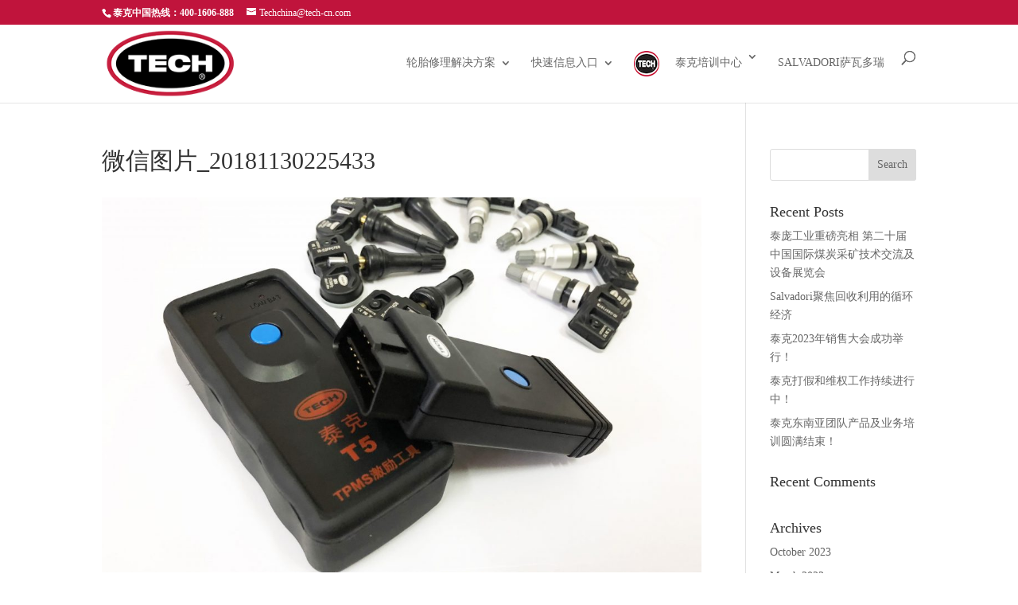

--- FILE ---
content_type: text/css
request_url: https://tech-cn.com/wp-content/uploads/font-organizer/fo-declarations.css?ver=6.3.2
body_size: 223
content:
/* This Awesome CSS file was created by Font Orgranizer from Hive :) */


@font-face {
    font-family: 'simhei';
    
    src: url('//tech-cn.com.md-hk-12.bluehostwebservers.com/wp-content/uploads/font-organizer/simhei.ttf') format('truetype');
font-weight: normal;
}


--- FILE ---
content_type: text/css
request_url: https://tech-cn.com/wp-content/uploads/font-organizer/fo-elements.css?ver=6.3.2
body_size: 174
content:
/* This Awesome CSS file was created by Font Orgranizer from Hive :) */

body { font-family: 'simhei'!important; font-weight:normal!important;  }
h1 { font-family: 'simhei'!important; font-weight:normal!important;  }
h2 { font-family: 'simhei'!important; font-weight:normal!important;  }
h3 { font-family: 'simhei'!important; font-weight:normal!important;  }
h4 { font-family: 'simhei'!important; font-weight:normal!important;  }
h5 { font-family: 'simhei'!important; font-weight:normal!important;  }
h6 { font-family: 'simhei'!important; font-weight:normal!important;  }
p { font-family: 'simhei'!important; font-weight:normal!important;  }
q { font-family: 'simhei'!important; font-weight:normal!important;  }
li { font-family: 'simhei'!important; font-weight:normal!important;  }
a { font-family: 'simhei'!important; font-weight:normal!important;  }


--- FILE ---
content_type: text/css
request_url: https://tech-cn.com/wp-content/et-cache/global/et-divi-customizer-global.min.css?ver=1764921918
body_size: 1950
content:
body,.et_pb_column_1_2 .et_quote_content blockquote cite,.et_pb_column_1_2 .et_link_content a.et_link_main_url,.et_pb_column_1_3 .et_quote_content blockquote cite,.et_pb_column_3_8 .et_quote_content blockquote cite,.et_pb_column_1_4 .et_quote_content blockquote cite,.et_pb_blog_grid .et_quote_content blockquote cite,.et_pb_column_1_3 .et_link_content a.et_link_main_url,.et_pb_column_3_8 .et_link_content a.et_link_main_url,.et_pb_column_1_4 .et_link_content a.et_link_main_url,.et_pb_blog_grid .et_link_content a.et_link_main_url,body .et_pb_bg_layout_light .et_pb_post p,body .et_pb_bg_layout_dark .et_pb_post p{font-size:14px}.et_pb_slide_content,.et_pb_best_value{font-size:15px}.et_secondary_nav_enabled #page-container #top-header{background-color:#c0143c!important}#et-secondary-nav li ul{background-color:#c0143c}#top-menu li a,.et_search_form_container input{font-weight:normal;font-style:normal;text-transform:uppercase;text-decoration:none}.et_search_form_container input::-moz-placeholder{font-weight:normal;font-style:normal;text-transform:uppercase;text-decoration:none}.et_search_form_container input::-webkit-input-placeholder{font-weight:normal;font-style:normal;text-transform:uppercase;text-decoration:none}.et_search_form_container input:-ms-input-placeholder{font-weight:normal;font-style:normal;text-transform:uppercase;text-decoration:none}#top-menu li.current-menu-ancestor>a,#top-menu li.current-menu-item>a,#top-menu li.current_page_item>a{color:#c0143c}#main-footer .footer-widget h4,#main-footer .widget_block h1,#main-footer .widget_block h2,#main-footer .widget_block h3,#main-footer .widget_block h4,#main-footer .widget_block h5,#main-footer .widget_block h6{color:#c6294e}.footer-widget li:before{border-color:rgba(255,255,255,0)}#main-footer .footer-widget h4,#main-footer .widget_block h1,#main-footer .widget_block h2,#main-footer .widget_block h3,#main-footer .widget_block h4,#main-footer .widget_block h5,#main-footer .widget_block h6{font-weight:bold;font-style:normal;text-transform:uppercase;text-decoration:none}#et-footer-nav .bottom-nav li.current-menu-item a{color:#c6294e}h1,h2,h3,h4,h5,h6,.et_quote_content blockquote p,.et_pb_slide_description .et_pb_slide_title{font-weight:bold;font-style:normal;text-transform:none;text-decoration:none}@media only screen and (min-width:981px){#logo{max-height:88%}.et_pb_svg_logo #logo{height:88%}.et_fixed_nav #page-container .et-fixed-header#top-header{background-color:#c0143c!important}.et_fixed_nav #page-container .et-fixed-header#top-header #et-secondary-nav li ul{background-color:#c0143c}.et-fixed-header #top-menu li a{font-size:16px}.et-fixed-header #top-menu li.current-menu-ancestor>a,.et-fixed-header #top-menu li.current-menu-item>a,.et-fixed-header #top-menu li.current_page_item>a{color:#c0143c!important}}@media only screen and (min-width:1350px){.et_pb_row{padding:27px 0}.et_pb_section{padding:54px 0}.single.et_pb_pagebuilder_layout.et_full_width_page .et_post_meta_wrapper{padding-top:81px}.et_pb_fullwidth_section{padding:0}}	h1,h2,h3,h4,h5,h6{font-family:'Lato',Helvetica,Arial,Lucida,sans-serif}#main-header,#et-top-navigation{font-family:'Lato',Helvetica,Arial,Lucida,sans-serif}.border-hover .et_pb_column{overflow:hidden;position:relative}.border-hover .et_pb_column img{-webkit-transition:all 0.5s ease-in-out;-moz-transition:all 0.5s ease-in-out;transition:all 0.5s ease-in-out}.border-hover .et_pb_column:hover img{transform:scale(1.1)}.border-hover .et_pb_column:hover .et_pb_image:after{position:absolute;top:0;left:0;width:100%;height:100%;background:rgba(208,76,79,0.7);content:''}.border-hover .et_pb_column .et_pb_promo_description:before{top:50px;right:30px;bottom:50px;left:30px;-webkit-transform:scale(0,1);transform:scale(0,1);-webkit-transform-origin:0 0;transform-origin:0 0;position:absolute;content:'';opacity:0;-webkit-transition:opacity 0.35s,-webkit-transform 0.35s;transition:opacity 0.35s,transform 0.35s}.border-hover .et_pb_column .et_pb_promo_description:after{top:30px;right:50px;bottom:30px;left:50px;-webkit-transform:scale(1,0);transform:scale(1,0);-webkit-transform-origin:100% 0;transform-origin:100% 0;position:absolute;content:'';opacity:0;-webkit-transition:opacity 0.35s,-webkit-transform 0.35s;transition:opacity 0.35s,transform 0.35s}.border-hover .et_pb_column:hover .et_pb_promo_description:before,.border-hover .et_pb_column:hover .et_pb_promo_description:after{-webkit-transition-delay:0.15s;transition-delay:0.15s;opacity:1;-webkit-transform:scale(1);transform:scale(1)}.border-hover .et_pb_column .et_pb_promo_description h2{opacity:0;color:#fff;position:absolute;top:50%;width:100%;text-align:center;-webkit-transition:all 0.5s ease-in-out;-moz-transition:all 0.5s ease-in-out;transition:all 0.5s ease-in-out;margin:0;padding:0}.border-hover .et_pb_column .et_pb_promo_description p{opacity:0;color:#fff;position:absolute;top:42%;width:100%;text-align:center;-webkit-transition:all 0.5s ease-in-out;-moz-transition:all 0.5s ease-in-out;transition:all 0.5s ease-in-out}.border-hover .et_pb_column:hover .et_pb_promo_description h2{opacity:1;position:absolute;top:40%;width:100%;text-align:center;color:#fff}.border-hover .et_pb_column:hover .et_pb_promo_description p{opacity:1;position:absolute;top:50%;width:100%;text-align:center;color:#fff}.border-hover .et_pb_promo{position:absolute;top:0;left:0;width:100%;height:100%}.border-hover .et_pb_promo_button{opacity:0;position:absolute;top:0;left:0;width:100%;height:100%}@media only screen and (max-width:767px){.et_pb_slide_image,.et_pb_slide_video{display:block!important}}@media only screen and (max-width:479px){.et_pb_slide_image,.et_pb_slide_video{display:block!important}}.et-pb-active-slide .et_pb_slide_description{animation-name:fadeIn}.ten-columns .et_pb_module{width:10%;float:left}.nine-columns .et_pb_module{width:11.11%;float:left}.eight-columns .et_pb_module{width:12.5%;float:left}.seven-columns .et_pb_module{width:14.28%;float:left}.six-columns .et_pb_module{width:16.66%;float:left}.five-columns .et_pb_module{width:20%;float:left}.slide-meta-comments,.slide-meta-del{display:none!important}.search-results .post-meta{display:none}{"Divi":{"geodir_wrapper_open_id":"main-content","geodir_wrapper_open_class":"","geodir_wrapper_open_replace":"","geodir_wrapper_close_replace":"","geodir_wrapper_content_open_id":"left-area","geodir_wrapper_content_open_class":"","geodir_wrapper_content_open_replace":"","geodir_wrapper_content_close_replace":"","geodir_article_open_id":"","geodir_article_open_class":"","geodir_article_open_replace":"","geodir_article_close_replace":"","geodir_sidebar_right_open_id":"sidebar","geodir_sidebar_right_open_class":"","geodir_sidebar_right_open_replace":"","geodir_sidebar_right_close_replace":"","geodir_sidebar_left_open_id":"sidebar","geodir_sidebar_left_open_class":"","geodir_sidebar_left_open_replace":"","geodir_sidebar_left_close_replace":"","geodir_main_content_open_id":"","geodir_main_content_open_class":"","geodir_main_content_open_replace":"","geodir_main_content_close_replace":"","geodir_top_content_add":"","geodir_before_main_content_add":"","geodir_before_widget_filter":"","geodir_after_widget_filter":"","geodir_theme_compat_css":"#left-area ul.geodir-direction-nav{list-style-type:none}#sidebar .geodir-company_info{margin-left:30px}#sidebar .geodir-widget{float:none;margin:0 0 30px 30px}.geodir_full_page .geodir-loc-bar{padding:0;margin:0;border:none}.geodir_full_page .geodir-category-list-in{margin-top:0}.geodir_full_page .top_banner_section{margin-bottom:0}.archive .entry-header,.geodir-breadcrumb{border-bottom:1px solid #e2e2e2}.archive .entry-header h1,ul#breadcrumbs{padding:0 15px;width:100%}#left-area ul.geodir_category_list_view{padding:10px 0}.nav li#menu-item-gd-location-switcher ul{width:222px}#menu-item-gd-location-switcher li.gd-location-switcher-menu-item{padding-right:0}#menu-item-gd-location-switcher dd{margin-left:0}#menu-item-gd-location-switcher .geodir_location_tab_container dd a{padding:5px;width:auto}.geodir_full_page .geodir-listing-search{text-align:center}.geodir_full_page .geodir-search{float:none;margin:0}.geodir_full_page .geodir-search .search_by_post,.geodir_full_page .geodir-search input[type=button],.geodir_full_page .geodir-search input[type=submit],.geodir_full_page .geodir-search input[type=text],.geodir_full_page .geodir-search select{display:inline-block;float:none}","geodir_theme_compat_js":"","geodir_theme_compat_default_options":"","geodir_theme_compat_code":"Divi"}}